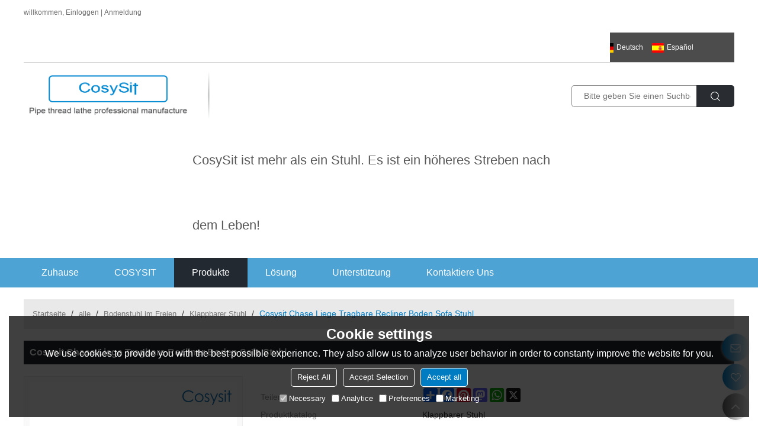

--- FILE ---
content_type: application/javascript
request_url: http://de.cosyfloorchair.com/js/consent.min.js
body_size: 1328
content:
"use strict";$(function(){var n={style:function(){var n=document.createElement("STYLE");n.innerText=".bottom-popups{position:fixed;bottom:15px;left:15px;right:15px;z-index:999;padding:calc(0.5vw + 10px);background:rgba(0,0,0,0.75);color:#fff;}.bottom-popups *{margin:auto;padding:0;}.bottom-popups .cookies-consent-banner{display:flex;align-items:center;flex-wrap:wrap;justify-content:center;flex-direction:column;}.bottom-popups .cookies-consent-banner h2{padding-bottom:10px;}.bottom-popups .cookies-consent .cookies-consent-banner{font-size:13px;line-height:20px;flex:auto;max-width:700px;}.bottom-popups .cookies-consent-banner a{color:#f00;font-size:13px;}.bottom-popups .cookies-consent-banner .btn{font-size:13px;line-height:20px;padding:5px 10px;border:1px solid #fff;color:#fff;border-radius:5px;cursor:pointer;margin:5px;}.bottom-popups .cookies-consent-banner .btn-accept-all{background:var(--main);color:#fff;}.bottom-popups .cookies-consent-banner .btn:hover{background:var(--main);color:#fff;}.bottom-popups .cookies-consent-banner > div{display:flex;justify-content:center;}.bottom-popups .cookies-consent-banner .btns{padding:10px 0 0;}.bottom-popups .cookies-consent-options label{margin:5px;font-size:13px;line-height:20px;display:flex;align-items:center;}.bottom-popups .cookies-consent-options input{margin-right:3px;}";document.head.appendChild(n)},update:function(t){var i={ad_storage:t.marketing?"granted":"denied",ad_user_data:t.marketing?"granted":"denied",ad_personalization:t.marketing?"granted":"denied",analytics_storage:t.analytics?"granted":"denied",functionality_storage:t.necessary?"granted":"denied",personalization_storage:t.preferences?"granted":"denied",security_storage:t.necessary?"granted":"denied"};n.gtag("consent","update",i);localStorage.setItem("consentMode",JSON.stringify(i));$(".bottom-popups").slideUp(function(){$(this).remove()})},gtag:function(){window.dataLayer=window.dataLayer||[];window.dataLayer.push(arguments)},init:function(){n.gtag("consent","default",{ad_storage:"denied",ad_user_data:"denied",ad_personalization:"denied",analytics_storage:"denied",functionality_storage:"denied",personalization_storage:"denied",security_storage:"denied"})},start:function(){var i=localStorage.getItem("consentMode"),t;i===null?(n.init(),t=$('<div class="bottom-popups" style="display:none"><div class="cookies-consent-banner"><h2>Cookie settings<\/h2><p>We use cookies to provide you with the best possilble experience. They also allow us to analyze user behavior in order to constanty improve the website for you.<\/p><div class="btns"><button class="btn btn-reject-all">Reject All<\/button><button class="btn btn-accept-some">Accept Selection<\/button><button class="btn btn-accept-all">Accept all<\/button><\/div><div class="cookies-consent-options"><label><input type="checkbox" checked="checked" disabled="disabled" />Necessary<\/label><label><input type="checkbox" />Analytice<\/label><label><input type="checkbox" />Preferences<\/label><label><input type="checkbox" />Marketing<\/label><\/div><\/div><\/div>'),t.find(".btn-accept-all").click(function(){n.update({necessary:!0,analytics:!0,preferences:!0,marketing:!0})}),t.find(".btn-accept-some").click(function(){n.update({necessary:t.find("input[type='checkbox']:eq(0)").is(":checked"),analytics:t.find("input[type='checkbox']:eq(1)").is(":checked"),preferences:t.find("input[type='checkbox']:eq(2)").is(":checked"),marketing:t.find("input[type='checkbox']:eq(3)").is(":checked")})}),t.find(".btn-reject-all").click(function(){n.update({necessary:!0,analytics:!1,preferences:!1,marketing:!1})}),$("body").append(t),n.style(),t.slideDown()):n.gtag("consent","default",JSON.parse(i))}};window.spm.isedit==undefined&&(["cn","tw"].some(function(n){return n==window.spm.lg})?n.init():n.start())});